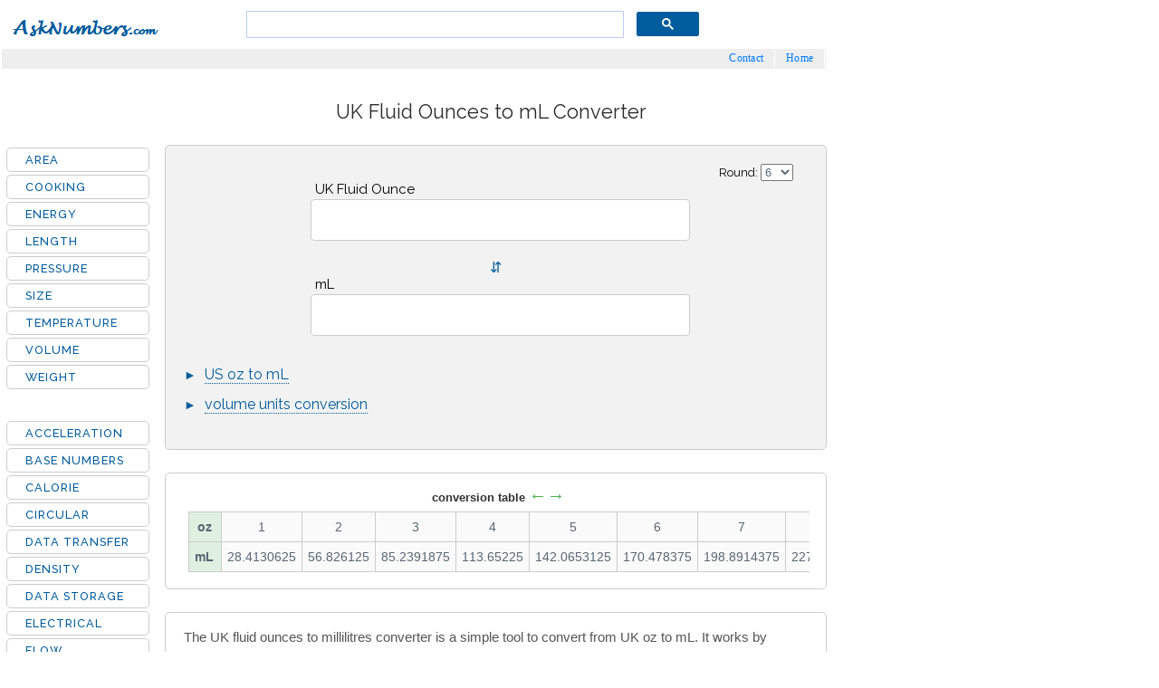

--- FILE ---
content_type: text/html; charset=utf-8
request_url: https://www.asknumbers.com/imperial-oz-to-ml.aspx
body_size: 14242
content:
<!DOCTYPE html><html lang="en"><head><script>var __ezHttpConsent={setByCat:function(src,tagType,attributes,category,force,customSetScriptFn=null){var setScript=function(){if(force||window.ezTcfConsent[category]){if(typeof customSetScriptFn==='function'){customSetScriptFn();}else{var scriptElement=document.createElement(tagType);scriptElement.src=src;attributes.forEach(function(attr){for(var key in attr){if(attr.hasOwnProperty(key)){scriptElement.setAttribute(key,attr[key]);}}});var firstScript=document.getElementsByTagName(tagType)[0];firstScript.parentNode.insertBefore(scriptElement,firstScript);}}};if(force||(window.ezTcfConsent&&window.ezTcfConsent.loaded)){setScript();}else if(typeof getEzConsentData==="function"){getEzConsentData().then(function(ezTcfConsent){if(ezTcfConsent&&ezTcfConsent.loaded){setScript();}else{console.error("cannot get ez consent data");force=true;setScript();}});}else{force=true;setScript();console.error("getEzConsentData is not a function");}},};</script>
<script>var ezTcfConsent=window.ezTcfConsent?window.ezTcfConsent:{loaded:false,store_info:false,develop_and_improve_services:false,measure_ad_performance:false,measure_content_performance:false,select_basic_ads:false,create_ad_profile:false,select_personalized_ads:false,create_content_profile:false,select_personalized_content:false,understand_audiences:false,use_limited_data_to_select_content:false,};function getEzConsentData(){return new Promise(function(resolve){document.addEventListener("ezConsentEvent",function(event){var ezTcfConsent=event.detail.ezTcfConsent;resolve(ezTcfConsent);});});}</script>
<script>if(typeof _setEzCookies!=='function'){function _setEzCookies(ezConsentData){var cookies=window.ezCookieQueue;for(var i=0;i<cookies.length;i++){var cookie=cookies[i];if(ezConsentData&&ezConsentData.loaded&&ezConsentData[cookie.tcfCategory]){document.cookie=cookie.name+"="+cookie.value;}}}}
window.ezCookieQueue=window.ezCookieQueue||[];if(typeof addEzCookies!=='function'){function addEzCookies(arr){window.ezCookieQueue=[...window.ezCookieQueue,...arr];}}
addEzCookies([{name:"ezoab_73665",value:"mod3-c; Path=/; Domain=asknumbers.com; Max-Age=7200",tcfCategory:"store_info",isEzoic:"true",},{name:"ezosuibasgeneris-1",value:"0b429b48-692c-47fb-65a4-4063ff104f1e; Path=/; Domain=asknumbers.com; Expires=Sat, 30 Jan 2027 15:35:30 UTC; Secure; SameSite=None",tcfCategory:"understand_audiences",isEzoic:"true",}]);if(window.ezTcfConsent&&window.ezTcfConsent.loaded){_setEzCookies(window.ezTcfConsent);}else if(typeof getEzConsentData==="function"){getEzConsentData().then(function(ezTcfConsent){if(ezTcfConsent&&ezTcfConsent.loaded){_setEzCookies(window.ezTcfConsent);}else{console.error("cannot get ez consent data");_setEzCookies(window.ezTcfConsent);}});}else{console.error("getEzConsentData is not a function");_setEzCookies(window.ezTcfConsent);}</script><script type="text/javascript" data-ezscrex='false' data-cfasync='false'>window._ezaq = Object.assign({"edge_cache_status":13,"edge_response_time":65,"url":"https://www.asknumbers.com/imperial-oz-to-ml.aspx"}, typeof window._ezaq !== "undefined" ? window._ezaq : {});</script><script type="text/javascript" data-ezscrex='false' data-cfasync='false'>window._ezaq = Object.assign({"ab_test_id":"mod3-c"}, typeof window._ezaq !== "undefined" ? window._ezaq : {});window.__ez=window.__ez||{};window.__ez.tf={};</script><script type="text/javascript" data-ezscrex='false' data-cfasync='false'>window.ezDisableAds = true;</script><script data-ezscrex='false' data-cfasync='false' data-pagespeed-no-defer>var __ez=__ez||{};__ez.stms=Date.now();__ez.evt={};__ez.script={};__ez.ck=__ez.ck||{};__ez.template={};__ez.template.isOrig=true;__ez.queue=__ez.queue||function(){var e=0,i=0,t=[],n=!1,o=[],r=[],s=!0,a=function(e,i,n,o,r,s,a){var l=arguments.length>7&&void 0!==arguments[7]?arguments[7]:window,d=this;this.name=e,this.funcName=i,this.parameters=null===n?null:w(n)?n:[n],this.isBlock=o,this.blockedBy=r,this.deleteWhenComplete=s,this.isError=!1,this.isComplete=!1,this.isInitialized=!1,this.proceedIfError=a,this.fWindow=l,this.isTimeDelay=!1,this.process=function(){f("... func = "+e),d.isInitialized=!0,d.isComplete=!0,f("... func.apply: "+e);var i=d.funcName.split("."),n=null,o=this.fWindow||window;i.length>3||(n=3===i.length?o[i[0]][i[1]][i[2]]:2===i.length?o[i[0]][i[1]]:o[d.funcName]),null!=n&&n.apply(null,this.parameters),!0===d.deleteWhenComplete&&delete t[e],!0===d.isBlock&&(f("----- F'D: "+d.name),m())}},l=function(e,i,t,n,o,r,s){var a=arguments.length>7&&void 0!==arguments[7]?arguments[7]:window,l=this;this.name=e,this.path=i,this.async=o,this.defer=r,this.isBlock=t,this.blockedBy=n,this.isInitialized=!1,this.isError=!1,this.isComplete=!1,this.proceedIfError=s,this.fWindow=a,this.isTimeDelay=!1,this.isPath=function(e){return"/"===e[0]&&"/"!==e[1]},this.getSrc=function(e){return void 0!==window.__ezScriptHost&&this.isPath(e)&&"banger.js"!==this.name?window.__ezScriptHost+e:e},this.process=function(){l.isInitialized=!0,f("... file = "+e);var i=this.fWindow?this.fWindow.document:document,t=i.createElement("script");t.src=this.getSrc(this.path),!0===o?t.async=!0:!0===r&&(t.defer=!0),t.onerror=function(){var e={url:window.location.href,name:l.name,path:l.path,user_agent:window.navigator.userAgent};"undefined"!=typeof _ezaq&&(e.pageview_id=_ezaq.page_view_id);var i=encodeURIComponent(JSON.stringify(e)),t=new XMLHttpRequest;t.open("GET","//g.ezoic.net/ezqlog?d="+i,!0),t.send(),f("----- ERR'D: "+l.name),l.isError=!0,!0===l.isBlock&&m()},t.onreadystatechange=t.onload=function(){var e=t.readyState;f("----- F'D: "+l.name),e&&!/loaded|complete/.test(e)||(l.isComplete=!0,!0===l.isBlock&&m())},i.getElementsByTagName("head")[0].appendChild(t)}},d=function(e,i){this.name=e,this.path="",this.async=!1,this.defer=!1,this.isBlock=!1,this.blockedBy=[],this.isInitialized=!0,this.isError=!1,this.isComplete=i,this.proceedIfError=!1,this.isTimeDelay=!1,this.process=function(){}};function c(e,i,n,s,a,d,c,u,f){var m=new l(e,i,n,s,a,d,c,f);!0===u?o[e]=m:r[e]=m,t[e]=m,h(m)}function h(e){!0!==u(e)&&0!=s&&e.process()}function u(e){if(!0===e.isTimeDelay&&!1===n)return f(e.name+" blocked = TIME DELAY!"),!0;if(w(e.blockedBy))for(var i=0;i<e.blockedBy.length;i++){var o=e.blockedBy[i];if(!1===t.hasOwnProperty(o))return f(e.name+" blocked = "+o),!0;if(!0===e.proceedIfError&&!0===t[o].isError)return!1;if(!1===t[o].isComplete)return f(e.name+" blocked = "+o),!0}return!1}function f(e){var i=window.location.href,t=new RegExp("[?&]ezq=([^&#]*)","i").exec(i);"1"===(t?t[1]:null)&&console.debug(e)}function m(){++e>200||(f("let's go"),p(o),p(r))}function p(e){for(var i in e)if(!1!==e.hasOwnProperty(i)){var t=e[i];!0===t.isComplete||u(t)||!0===t.isInitialized||!0===t.isError?!0===t.isError?f(t.name+": error"):!0===t.isComplete?f(t.name+": complete already"):!0===t.isInitialized&&f(t.name+": initialized already"):t.process()}}function w(e){return"[object Array]"==Object.prototype.toString.call(e)}return window.addEventListener("load",(function(){setTimeout((function(){n=!0,f("TDELAY -----"),m()}),5e3)}),!1),{addFile:c,addFileOnce:function(e,i,n,o,r,s,a,l,d){t[e]||c(e,i,n,o,r,s,a,l,d)},addDelayFile:function(e,i){var n=new l(e,i,!1,[],!1,!1,!0);n.isTimeDelay=!0,f(e+" ...  FILE! TDELAY"),r[e]=n,t[e]=n,h(n)},addFunc:function(e,n,s,l,d,c,u,f,m,p){!0===c&&(e=e+"_"+i++);var w=new a(e,n,s,l,d,u,f,p);!0===m?o[e]=w:r[e]=w,t[e]=w,h(w)},addDelayFunc:function(e,i,n){var o=new a(e,i,n,!1,[],!0,!0);o.isTimeDelay=!0,f(e+" ...  FUNCTION! TDELAY"),r[e]=o,t[e]=o,h(o)},items:t,processAll:m,setallowLoad:function(e){s=e},markLoaded:function(e){if(e&&0!==e.length){if(e in t){var i=t[e];!0===i.isComplete?f(i.name+" "+e+": error loaded duplicate"):(i.isComplete=!0,i.isInitialized=!0)}else t[e]=new d(e,!0);f("markLoaded dummyfile: "+t[e].name)}},logWhatsBlocked:function(){for(var e in t)!1!==t.hasOwnProperty(e)&&u(t[e])}}}();__ez.evt.add=function(e,t,n){e.addEventListener?e.addEventListener(t,n,!1):e.attachEvent?e.attachEvent("on"+t,n):e["on"+t]=n()},__ez.evt.remove=function(e,t,n){e.removeEventListener?e.removeEventListener(t,n,!1):e.detachEvent?e.detachEvent("on"+t,n):delete e["on"+t]};__ez.script.add=function(e){var t=document.createElement("script");t.src=e,t.async=!0,t.type="text/javascript",document.getElementsByTagName("head")[0].appendChild(t)};__ez.dot=__ez.dot||{};__ez.queue.addFileOnce('/detroitchicago/boise.js', '/detroitchicago/boise.js?gcb=195-0&cb=5', true, [], true, false, true, false);__ez.queue.addFileOnce('/parsonsmaize/abilene.js', '/parsonsmaize/abilene.js?gcb=195-0&cb=e80eca0cdb', true, [], true, false, true, false);__ez.queue.addFileOnce('/parsonsmaize/mulvane.js', '/parsonsmaize/mulvane.js?gcb=195-0&cb=e75e48eec0', true, ['/parsonsmaize/abilene.js'], true, false, true, false);__ez.queue.addFileOnce('/detroitchicago/birmingham.js', '/detroitchicago/birmingham.js?gcb=195-0&cb=539c47377c', true, ['/parsonsmaize/abilene.js'], true, false, true, false);</script>
<script data-ezscrex="false" type="text/javascript" data-cfasync="false">window._ezaq = Object.assign({"ad_cache_level":0,"adpicker_placement_cnt":0,"ai_placeholder_cache_level":0,"ai_placeholder_placement_cnt":-1,"domain":"asknumbers.com","domain_id":73665,"ezcache_level":2,"ezcache_skip_code":0,"has_bad_image":0,"has_bad_words":0,"is_sitespeed":0,"lt_cache_level":0,"response_size":39224,"response_size_orig":33466,"response_time_orig":50,"template_id":5,"url":"https://www.asknumbers.com/imperial-oz-to-ml.aspx","word_count":0,"worst_bad_word_level":0}, typeof window._ezaq !== "undefined" ? window._ezaq : {});__ez.queue.markLoaded('ezaqBaseReady');</script>
<script type='text/javascript' data-ezscrex='false' data-cfasync='false'>
window.ezAnalyticsStatic = true;

function analyticsAddScript(script) {
	var ezDynamic = document.createElement('script');
	ezDynamic.type = 'text/javascript';
	ezDynamic.innerHTML = script;
	document.head.appendChild(ezDynamic);
}
function getCookiesWithPrefix() {
    var allCookies = document.cookie.split(';');
    var cookiesWithPrefix = {};

    for (var i = 0; i < allCookies.length; i++) {
        var cookie = allCookies[i].trim();

        for (var j = 0; j < arguments.length; j++) {
            var prefix = arguments[j];
            if (cookie.indexOf(prefix) === 0) {
                var cookieParts = cookie.split('=');
                var cookieName = cookieParts[0];
                var cookieValue = cookieParts.slice(1).join('=');
                cookiesWithPrefix[cookieName] = decodeURIComponent(cookieValue);
                break; // Once matched, no need to check other prefixes
            }
        }
    }

    return cookiesWithPrefix;
}
function productAnalytics() {
	var d = {"pr":[6],"omd5":"00f7632cff90c43028507e20ca73460c","nar":"risk score"};
	d.u = _ezaq.url;
	d.p = _ezaq.page_view_id;
	d.v = _ezaq.visit_uuid;
	d.ab = _ezaq.ab_test_id;
	d.e = JSON.stringify(_ezaq);
	d.ref = document.referrer;
	d.c = getCookiesWithPrefix('active_template', 'ez', 'lp_');
	if(typeof ez_utmParams !== 'undefined') {
		d.utm = ez_utmParams;
	}

	var dataText = JSON.stringify(d);
	var xhr = new XMLHttpRequest();
	xhr.open('POST','/ezais/analytics?cb=1', true);
	xhr.onload = function () {
		if (xhr.status!=200) {
            return;
		}

        if(document.readyState !== 'loading') {
            analyticsAddScript(xhr.response);
            return;
        }

        var eventFunc = function() {
            if(document.readyState === 'loading') {
                return;
            }
            document.removeEventListener('readystatechange', eventFunc, false);
            analyticsAddScript(xhr.response);
        };

        document.addEventListener('readystatechange', eventFunc, false);
	};
	xhr.setRequestHeader('Content-Type','text/plain');
	xhr.send(dataText);
}
__ez.queue.addFunc("productAnalytics", "productAnalytics", null, true, ['ezaqBaseReady'], false, false, false, true);
</script><base href="https://www.asknumbers.com/imperial-oz-to-ml.aspx"/>
<title>UK Fluid Ounces to mL Converter</title>
<meta content="Microsoft Visual Studio .NET 7.1" name="GENERATOR"/>
<meta content="C#" name="CODE_LANGUAGE"/>
<meta content="http://schemas.microsoft.com/intellisense/ie5" name="vs_targetSchema"/>
<meta content="JavaScript" name="vs_defaultClientScript"/>
<meta content="UK fluid oz to mL converter, conversion formulas and the conversion table. How many mL in a UK fluid ounce?" name="description"/>
<meta content="fluid ounces, millilitres, ounces to millilitres, oz to mL, mL to oz" name="keywords"/>
<link href="https://fonts.googleapis.com/css?family=Raleway:400,500&amp;display=swap" rel="stylesheet"/>
<link media="screen and (min-device-width: 800px)" href="css_tables_desk_v5.css" type="text/css" rel="stylesheet"/>
<link rel="stylesheet" media="screen and (max-device-width: 800px)" href="css_tables_mobile_v1.css" type="text/css"/>
<meta name="viewport" content="width=device-width, initial-scale=1"/>
<link rel="shortcut icon" href="/favicon.ico"/>
<link rel="icon" type="image/png" sizes="32x32" href="/favicon-32x32.png"/>
<link rel="manifest" href="/manifest.json"/>
<link rel="apple-touch-icon" sizes="180x180" href="/apple-icon-180x180.png"/>
<link rel="icon" type="image/png" sizes="192x192" href="/android-icon-192x192.png"/>
<meta name="apple-mobile-web-app-title" content="Asknumbers"/>
<link rel="canonical" href="https://www.asknumbers.com/imperial-oz-to-ml.aspx"/>
<script async="" src="https://www.googletagmanager.com/gtag/js?id=G-6L1V4PHXXN"></script><script>window.dataLayer = window.dataLayer || []; function gtag() { dataLayer.push(arguments); } gtag('js', new Date()); gtag('config', 'G-6L1V4PHXXN');</script>
<script type='text/javascript'>
var ezoTemplate = 'orig_site';
var ezouid = '1';
var ezoFormfactor = '1';
</script><script data-ezscrex="false" type='text/javascript'>
var soc_app_id = '0';
var did = 73665;
var ezdomain = 'asknumbers.com';
var ezoicSearchable = 1;
</script></head>
<body>
<form method="post" action="./imperial-oz-to-ml.aspx" id="Form1">
<div class="aspNetHidden">
<input type="hidden" name="__VIEWSTATE" id="__VIEWSTATE" value="/wEPDwULLTIwMDM1OTU4NjdkZEbA/lAII6AHvmHZ2ZV9aUJ8hRZ/pEq3kcUlZ7Kpezy5"/>
</div>

<div class="aspNetHidden">

	<input type="hidden" name="__VIEWSTATEGENERATOR" id="__VIEWSTATEGENERATOR" value="F2263C64"/>
</div>
<table class="table_main">
<tbody><tr><td>
<div class="header">
<div class="logo"><img alt="Asknumbers: Metric Converter" src="images\asknumbers-metric-conversion.png"/></div>
<div class="search"><gcse:searchbox-only></gcse:searchbox-only></div>
<div class="topnav" id="myTopnav"><div class="mob"><a href="/"><img alt="Asknumbers: Metric Conversion" src="images\asknumbers-metric-converter.png"/></a><a href="AreaConversion.aspx">Area</a><a href="CookingConversion.aspx">Cooking</a><a href="LengthConversion.aspx">Length</a><a href="PressureConversion.aspx">Pressure</a><a href="SizeConversion.aspx">Clothing &amp; Shoes Size</a><a href="TemperatureConversion.aspx">Temperature</a><a href="VolumeConversion.aspx">Volume</a><a href="WeightConversion.aspx">Weight</a><a href="contactus.aspx">Contact</a><a href="javascript:void(0);" style="font-size:1.7rem;" class="icon" onclick="myFunction()">≡</a></div><div class="desktop"><a href="/">Home</a><a href="contactus.aspx">Contact</a><a href="javascript:void(0);" style="font-size:1.15rem;" class="icon" onclick="myFunction()">≡</a></div></div>
</div>
<script>function myFunction() { var x = document.getElementById("myTopnav"); if (x.className === "topnav") { x.className += " responsive"; } else { x.className = "topnav"; } }</script>

</td></tr>
<tr><td><div class="table_title">
<h1>UK Fluid Ounces to mL Converter</h1>
<div class="top_link"><div id="ezoic-pub-ad-placeholder-187"></div></div>
</div>
<div class="wrapper">
<div class="container">
<div class="right">
<div class="ad_top">
<!-- Ezoic - below_converter - under_first_paragraph -->
<div id="ezoic-pub-ad-placeholder-164"></div>
<!-- End Ezoic - below_converter - under_first_paragraph -->
<!-- Ezoic - below_converter_desktop - under_first_paragraph -->
<div id="ezoic-pub-ad-placeholder-165"></div>
<!-- End Ezoic - below_converter_desktop - under_first_paragraph --> </div>
<div class="tool_info">
<div class="qtext"><p>conversion table <span class="arrow_tbl">←→</span></p></div>
<div class="qlist">
<table class="qtable"> <tbody><tr class="f_row"> <td class="f_unit">oz</td> <td>1</td> <td>2</td> <td>3</td> <td>4</td> <td>5</td> <td>6</td> <td>7</td> <td>8</td> <td>9</td> <td>10</td> <td>11</td> <td>12</td> <td>13</td> <td>14</td> <td>15</td> <td>16</td> <td>17</td> <td>18</td> <td>19</td> <td>20</td> <td>21</td> <td>22</td> <td>23</td> <td>24</td> <td>25</td> <td>26</td> <td>27</td> <td>28</td> <td>29</td> <td>30</td> <td>31</td> <td>32</td> <td>33</td> <td>34</td> <td>35</td> <td>36</td> <td>37</td> <td>38</td> <td>39</td> <td>40</td> <td>41</td> <td>42</td> <td>43</td> <td>44</td> <td>45</td> <td>46</td> <td>47</td> <td>48</td> <td>49</td> <td>50</td> <td>51</td> <td>52</td> <td>53</td> <td>54</td> <td>55</td> <td>56</td> <td>57</td> <td>58</td> <td>59</td> <td>60</td> <td>61</td> <td>62</td> <td>63</td> <td>64</td> <td>65</td> <td>66</td> <td>67</td> <td>68</td> <td>69</td> <td>70</td> <td>71</td> <td>72</td> <td>73</td> <td>74</td> <td>75</td> <td>76</td> <td>77</td> <td>78</td> <td>79</td> <td>80</td> <td>81</td> <td>82</td> <td>83</td> <td>84</td> <td>85</td> <td>86</td> <td>87</td> <td>88</td> <td>89</td> <td>90</td> <td>91</td> <td>92</td> <td>93</td> <td>94</td> <td>95</td> <td>96</td> <td>97</td> <td>98</td> <td>99</td> <td>100</td> <td>250</td> <td>500</td> <td>750</td> <td>1000</td> </tr> <tr class="t_row"> <td class="t_unit">mL</td> <td>28.4130625</td> <td>56.826125</td> <td>85.2391875</td> <td>113.65225</td> <td>142.0653125</td> <td>170.478375</td> <td>198.8914375</td> <td>227.3045</td> <td>255.7175625</td> <td>284.130625</td> <td>312.5436875</td> <td>340.95675</td> <td>369.3698125</td> <td>397.782875</td> <td>426.1959375</td> <td>454.609</td> <td>483.0220625</td> <td>511.435125</td> <td>539.8481875</td> <td>568.26125</td> <td>596.6743125</td> <td>625.087375</td> <td>653.5004375</td> <td>681.9135</td> <td>710.3265625</td> <td>738.739625</td> <td>767.1526875</td> <td>795.56575</td> <td>823.9788125</td> <td>852.391875</td> <td>880.8049375</td> <td>909.218</td> <td>937.6310625</td> <td>966.044125</td> <td>994.4571875</td> <td>1022.87025</td> <td>1051.283313</td> <td>1079.696375</td> <td>1108.109438</td> <td>1136.5225</td> <td>1164.935563</td> <td>1193.348625</td> <td>1221.761688</td> <td>1250.17475</td> <td>1278.587813</td> <td>1307.000875</td> <td>1335.413938</td> <td>1363.827</td> <td>1392.240063</td> <td>1420.653125</td> <td>1449.066188</td> <td>1477.47925</td> <td>1505.892313</td> <td>1534.305375</td> <td>1562.718438</td> <td>1591.1315</td> <td>1619.544563</td> <td>1647.957625</td> <td>1676.370688</td> <td>1704.78375</td> <td>1733.196813</td> <td>1761.609875</td> <td>1790.022938</td> <td>1818.436</td> <td>1846.849063</td> <td>1875.262125</td> <td>1903.675188</td> <td>1932.08825</td> <td>1960.501313</td> <td>1988.914375</td> <td>2017.327438</td> <td>2045.7405</td> <td>2074.153563</td> <td>2102.566625</td> <td>2130.979688</td> <td>2159.39275</td> <td>2187.805813</td> <td>2216.218875</td> <td>2244.631938</td> <td>2273.045</td> <td>2301.458063</td> <td>2329.871125</td> <td>2358.284188</td> <td>2386.69725</td> <td>2415.110313</td> <td>2443.523375</td> <td>2471.936438</td> <td>2500.3495</td> <td>2528.762563</td> <td>2557.175625</td> <td>2585.588688</td> <td>2614.00175</td> <td>2642.414813</td> <td>2670.827875</td> <td>2699.240938</td> <td>2727.654</td> <td>2756.067063</td> <td>2784.480125</td> <td>2812.893188</td> <td>2841.30625</td> <td>7103.265625</td> <td>14206.53125</td> <td>21309.79688</td> <td>28413.0625</td> </tr> </tbody></table>
</div>
</div>
<div class="converter">
    <div class="rounding" id="rounding">Round:
        <select id="round" name="round"><option value="-1">-</option><option value="1">1</option><option value="2">2</option><option value="3">3</option><option value="4">4</option><option value="5">5</option><option value="6" selected="selected">6</option><option value="7">7</option><option value="8">8</option><option value="9">9</option><option value="10">10</option><option value="11">11</option><option value="12">12</option><option value="13">13</option><option value="14">14</option><option value="15">15</option></select>
    </div>
    <div class="us_c" id="us_c">
        <div class="f_text1" id="f_text1"><span class="c_text">UK Fluid Ounce</span></div>
        <div class="f_input1" id="f_input1"><input id="input_1" type="number" min="0" name="input1" onkeyup="convert1()"/></div>
        <div class="sep" id="sep">⇵</div>
        <div class="t_text1" id="t_text1"><span class="c_text">mL</span></div>
        <div class="t_input1" id="t_input1"><input id="input_3" type="number" min="0" name="input3" onkeyup="convert3()"/></div>
        <div id="c_result"><span id="from"></span><span id="result"></span></div>
        <div class="exp" id="exp">
            <button id="bHow" class="bHow" type="button"> » Show how it is converted</button>
            <div id="steps" class="steps"></div>
        </div>
    </div>
<div id="con_text" class="con_text">
<p class="top_lnk">► <a href="oz-to-ml.aspx">US oz to mL</a></p>
<p class="bot_lnk">► <a href="volumeconverter.aspx">volume units conversion</a></p>
</div>
</div>
<div class="text_container">
<div class="table_text">
<p>The UK fluid ounces to millilitres converter is a simple tool to convert from UK oz to mL. It works by taking the input value in ounces and applying the conversion factor of 28.4130625 mL per UK fluid ounce. The converter calculates the equivalent volume in mL and displays the result.</p>
<p>In addition to the converter, the UK fluid oz to mL conversion table can be a helpful resource. This table lists a range of common oz values alongside their corresponding millilitre equivalents for a quick reference.</p>
<p>Also, we offer a unique and interactive slide bar converter that simplifies the process of converting common UK fluid oz values. With this tool, you can easily determine the mL value of a UK fluid oz value by simply sliding the bar to the left or to the right, the converter instantly calculates and displays the corresponding mL value.</p>
<p>Below, you will find information on how many mL in a UK fluid ounce and how to accurately convert UK oz to mL and vice versa.</p>
<h2>How to convert UK fluid ounces to mL?</h2>
<p>1 UK fluid ounce is equal to 28.4130625 millilitres (mL). To convert UK fluid oz to mL, multiply the fluid oz value by 28.4130625.</p>
<p>For example, to convert 12 oz to mL, you can use the following formula:</p>
<p>mL = oz * 28.4130625</p>
<p>multiply 12 by 28.4130625:</p>
<p>mL = 12 * 28.4130625 = 340.95675 mL</p>
<p>Therefore, 12 UK fluid oz is equal to 340.95675 mL.</p>
<p>Using the simple formula below, you can easily convert UK fluid oz to mL.</p>
<p><mark>UK fluid oz to mL connversion formula:</mark></p>
<p><mark>mL = UK fluid oz * 28.4130625</mark></p>
<p>To convert <strong>US fluid ounces to mL</strong>, please visit <a href="oz-to-ml.aspx">oz to ml</a> conversion.</p>
<!-- Ezoic - intext_ad - mid_content --><div id="ezoic-pub-ad-placeholder-178"> </div><!-- End Ezoic - intext_ad - mid_content -->
<h2>How to convert mL to UK fluid ounces?</h2>
<p>1 Millilitre (mL) is equal to 0.03519507972 UK fluid oz. To convert mL to oz, multiply the mL value by 0.03519507972 or divide by 28.4130625.</p>
<p>For example, to convert 100 mL to oz, you can use the following formula:</p>
<p>UK oz = mL / 28.4130625</p>
<p>divide 100 by 28.4130625:</p>
<p>UK oz = 100 / 28.4130625 ≈ 3.51951 oz</p>
<p>Therefore, 100 mL is equal to 3.51951 UK fluid ounces.</p>
<p>Using the simple formulas below, you can easily convert mL to UK fluid oz.</p>
<p><mark>mL to UK fluid oz conversion formula:</mark></p>
<p><mark>UK fluid oz = mL * 0.03519507972</mark></p>
<p><mark>UK fluid oz = mL / 28.4130625</mark></p>
<p class="subtitle">What is a Fluid Ounce?</p>
<p><i>Fluid ounce</i> is an Imperial and United States Customary measurement systems volume unit. 1 US fluid ounce = 29.5735296 mL. 1 UK fluid ounce = 28.4130625 mL. The symbol is &#34;<strong>fl oz</strong>&#34;.</p>
<p>To convert between US and UK fluid ounces, please visit <a href="oz-to-uk-oz.aspx">fluid ounces conversion</a>.</p>
<p class="subtitle">What is a Millilitre?</p>
<p><i>Millilitre (milliliter)</i> is a volume unit in the metric system. 1 mL = 0.03381402265 US fluid ounce. 1 mL = 0.03519507972 UK fluid ounce. The symbol is &#34;<strong>mL</strong>&#34;.</p>
<p>To convert all volume units, please visit <a href="volumeconverter.aspx">all volume units conversion</a>.</p>
<p>Below, you have the option to create your own customized UK fluid oz to mL conversion table to meet your specific needs. This feature allows you to set the starting value, choose the increments between each entry, and select the desired level of accuracy. By tailoring the UK oz to mL table according to your preferences, you can generate precise and personalized conversion results.</p>
</div>
</div>
<div class="middle_adspace">
<!-- Ezoic - tables_mid_content - mid_content -->
<div id="ezoic-pub-ad-placeholder-171"> </div>
<!-- End Ezoic - tables_mid_content - mid_content --></div>
<div class="custom_table_title">Create Conversion Table
<div class="cr_text">Click &#34;Create Table&#34;. Enter a &#34;Start&#34; value (5, 100 etc). Select an &#34;Increment&#34; value (0.01, 5 etc) and select &#34;Accuracy&#34; to round the result.</div>
</div> 
<div id="custom_table" class="custom_table_container">
<div id="custom_table_top" class="custom_table_top">
<div id="info" class="info">How to create conversion table? <a href="javascript:void(0);" class="tip"><img src="images\info.jpg" border="0" alt="converter tip" onclick="return false;"/><span class="tooltip"><span class="top"></span>
<span class="middle">1) Enter a valid Start value into text box below, default is &#34;1&#34;,<br/><br/>2) Select an increment value from the list below, default is 1,<br/><br/>3) Select an accuracy (significant digits) value from the list below, default is 5,<br/><br/>4) Most cases the result will appear immediately,<br/><br/>5) Click on the &#34;Create Table&#34; button.<br/><br/>6) The Print option will be available when the table is created.
</span><span class="bottom"></span></span></a>
</div>
<div id="table_options" class="table_options">
<div id="start" class="start">
<div class="startText">Start:</div>
<div class="startValue"><input id="startValue" type="number" min="0" name="startValue" onkeypress="create_table(this.form, &#39;28.4130625&#39;, &#39;UK Fl. Ounce&#39;,&#39;mL&#39;)" onkeyup="create_table(this.form, &#39;28.4130625&#39;, UK &#39;Fl. Ounce&#39;,&#39;mL&#39;)" onfocus="if(this.value==&#39;1&#39;)this.value=&#39;&#39;;" value="1"/></div>	                                    
<div class="qmark"><a href="javascript:void(0);" class="tip"><img src="images\questionmark_2.png" border="0" alt="?" onclick="return false;"/><span class="tooltip"><span class="top"></span>
<span class="middle"><u>Start Number:</u><br/><br/>Enter a valid value into text box below, default is &#34;1&#34;,<br/><br/>Ex:10, 5.5, 1e+2 etc<br/><br/>Most cases the result will appear immediately as it is entered</span>
<span class="bottom"></span></span></a>
</div>	
</div>
<div id="increment" class="increment">
<div class="incrementText">Increment:</div>
<div class="incrementValue">
<select id="incrementSelect" name="incrementSel" onchange="javascript:create_table(this.form, &#39;28.4130625&#39;, &#39;UK Fl. Ounce&#39;,&#39;mL&#39;)">
<option value="-1">- select increment - </option><option value="0.001">0.001</option><option value="0.01">0.01</option><option value="0.1">0.1</option><option value="0.5">0.5</option><option selected="" value="1">1</option>
<option value="2">2</option><option value="3">3</option><option value="4">4</option><option value="5">5</option>
<option value="10">10</option><option value="20">20</option><option value="50">50</option><option value="100">100</option><option value="1000">1000</option>
</select>
</div>	                                    
<div class="qmark"><a href="javascript:void(0);" class="tip"><img src="images\questionmark_2.png" border="0" alt="?" onclick="return false;"/><span class="tooltip"><span class="top"></span>
<span class="middle"><u>Incremental values:</u><br/><br/>Ex: The Start number is 10<br/><br/>If you don&#39;t select, it will be incremented by 1 as default.<br/>Ex: 10, 11, 12, etc<br/><br/>If you select:<br/><br/>&#34;0.01&#34; : It will be incremented as 10.001, 10.002, 10.003 etc<br/><br/>&#34;5&#34; : It will be incremented as 10, 15, 20, 25 etc</span>
<span class="bottom"></span></span></a>
</div>	
</div>
<div id="accuracy" class="accuracy">
<div class="accuracyText">Accuracy:</div>
<div class="accuracyValue">
<select id="accuracySelect" name="accuracySel" onchange="javascript:create_table(this.form, &#39;28.4130625&#39;, &#39;UK Fl. Ounce&#39;,&#39;mL&#39;)">
<option value="-1">- select accuracy -</option><option value="0">0</option><option value="1">1</option><option value="2">2</option><option value="3">3</option><option value="4">4</option><option value="5">5</option><option value="6">6</option><option value="7">7</option><option selected="" value="8">8</option><option value="9">9</option><option value="10">10</option>
</select>
</div>	                                    
<div class="qmark"><a href="javascript:void(0);" class="tip"><img src="images\questionmark_2.png" border="0" alt="?" onclick="return false;"/><span class="tooltip"><span class="top"></span>
<span class="middle"><u>Number of significant figures:</u><br/><br/>Ex: Result is 55555.1234567890<br/><br/>If you don&#39;t select, it will display 5 digits after decimal point as default, 55555.12345 .<br/><br/>If you select:<br/><br/>&#34;0&#34; : NO digits displayed after decimal point &#34;.&#34;, 55555<br/><br/>&#34;7&#34; : Displays only 7 digits after decimal point, 55555.1234567</span>
<span class="bottom"></span></span></a>
</div>	
</div>
</div>
<div id="table_create" class="table_create">
<input id="create_button" onclick="create_table(this.form, &#39;28.4130625&#39;, &#39;UK Fl. Ounce&#39;, &#39;mL&#39;)" type="button" value="Create Table" name="createButton"/>
</div>
</div>                         
<div id="custom_table_bottom" class="custom_table_bottom">                                
<div id="hr_separator" class="hr_separator"> <hr id="hrTable" class="hrTable"/></div>
<div id="printTable" class="printTable"><input id="btnPrint" onclick="printTable(&#39;custom_table_space&#39;);" type="button" value="Print" name="button"/></div>
<div id="custom_table_space" class="custom_table_space"></div>
</div>   
</div>
<div id="middle_ad2" class="middle_ad2"></div>
<div class="table_list"><span class="list_title">Related Converters</span><ul class="tables"><li><a href="imperial-gallons-to-liters.aspx">UK gallons to litres</a></li><li><a href="imperial-gallons-to-millilitres.aspx">UK gallons to mL</a></li><li><a href="imperial-gallons-to-ounces.aspx">UK gallons to ounces</a></li><li><a href="imperial-pints-to-millilitres.aspx">UK pints to mL</a></li><li><a href="imperial-pints-to-ounces.aspx">UK pints to ounces</a></li><li><a href="imperial-quarts-to-millilitres.aspx">UK quarts to mL</a></li><li><a href="imperial-quarts-to-ounces.aspx">UK quarts to ounces</a></li><li><a href="imperial-shots-to-milliliters.aspx">UK shots to mL</a></li><li><a href="imperial-tablespoons-to-mL.aspx">UK tablespoons to mL</a></li><li><a href="imperial-tablespoons-to-us-tablespoons.aspx">UK tablespoons to US tablespoons</a></li><li><a href="imperial-teaspoons-to-mL.aspx">UK teaspoons to mL</a></li></ul></div>
</div>
<div class="left">

<ul class="desk_sidemenu">
<li><a href="AreaConversion.aspx">AREA</a>
</li><li><a href="CookingConversion.aspx">COOKING</a>
</li><li><a href="EnergyWorkConversion.aspx">ENERGY</a>
</li><li><a href="LengthConversion.aspx">LENGTH</a>
</li><li><a href="PressureConversion.aspx">PRESSURE</a>
</li><li><a href="SizeConversion.aspx">SIZE</a>
</li><li><a href="TemperatureConversion.aspx">TEMPERATURE</a>
</li><li><a href="VolumeConversion.aspx">VOLUME</a>
</li><li><a href="WeightConversion.aspx">WEIGHT</a>
</li></ul>

<p>
</p><div style="margin-top:35px">
<ul class="desk_sidemenu">
<li><a href="AccelerationConversion.aspx">ACCELERATION</a>
</li><li><a href="BaseNumberConversion.aspx">BASE NUMBERS</a>
</li><li><a href="CalorieConversion.aspx">CALORIE</a>
</li><li><a href="CircularConversion.aspx">CIRCULAR</a>
</li><li><a href="DataTransferConversion.aspx">DATA TRANSFER</a>
</li><li><a href="DensityConversion.aspx">DENSITY</a>
</li><li><a href="ComputerStorageConversion.aspx">DATA STORAGE</a>
</li><li><a href="ElectricalConversion.aspx">ELECTRICAL</a>
</li><li><a href="FlowVolumeConversion.aspx">FLOW</a>
</li><li><a href="ForceConversion.aspx">FORCE</a>
</li><li><a href="FrequencyConversion.aspx">FREQUENCY</a>
</li><li><a href="FuelEfficiencyConversion.aspx">FUEL ECONOMY</a>
</li><li><a href="HeatCapacityConversion.aspx">HEAT</a>
</li><li><a href="IlluminationConversion.aspx">LIGHT</a>
</li><li><a href="MagneticFluxConversion.aspx">MAGNETIC</a>
</li><li><a href="PowerConversion.aspx">POWER</a>
</li><li><a href="RadiationConversion.aspx">RADIATION</a>
</li><li><a href="SoundConversion.aspx">SOUND</a>
</li><li><a href="SpeedConversion.aspx">SPEED</a>
</li><li><a href="DateTimeConversion.aspx">TIME</a>
</li><li><a href="TorqueConversion.aspx">TORQUE</a>
</li><li><a href="DynamicViscosityConversion.aspx">VISCOSITY</a>
</li></ul></div>
<div id="left_ad" class="left_ad">
<!-- Ezoic - Tables_Left_Banner - sidebar -->
<div id="ezoic-pub-ad-placeholder-101">
</div>
<!-- End Ezoic - Tables_Left_Banner - sidebar -->
</div>

   
</div>
<div class="table_ads">
<script async="">var _0x3d51 = ['className', 'from_js', 'result', 'innerHTML', 'result_js', 'createElement', 'createTextNode', 'appendChild', 'input_1', 'input_2', 'none', 'reset2', 'input_3', 'input_4', 'reset3', 'reset4', 'exp', 'error', 'replace', 'show', '.00', 'substr', 'getElementById', 'options', 'selectedIndex', 'value', 'toString', 'indexOf', 'round', 'c_result', 'style', 'display', 'block', 'from']; (function (_0x3789aa, _0x3e5847) { var _0x11b1ab = function (_0x3309d9) { while (--_0x3309d9) { _0x3789aa['push'](_0x3789aa['shift']()); } }; _0x11b1ab(++_0x3e5847); }(_0x3d51, 0x7c)); var _0x111b = function (_0x407da1, _0x1053ba) { _0x407da1 = _0x407da1 - 0x0; var _0x2479d8 = _0x3d51[_0x407da1]; return _0x2479d8; }; function roundnum(_0xf6b077) { var _0x564343 = document[_0x111b('0x0')]('round'); var _0x3dcb24 = parseInt(_0x564343[_0x111b('0x1')][_0x564343[_0x111b('0x2')]][_0x111b('0x3')]); var _0x190370 = _0xf6b077; if (_0x3dcb24 > -0x1) { if (_0xf6b077[_0x111b('0x4')]()[_0x111b('0x5')]('e') == -0x1 && _0xf6b077[_0x111b('0x4')]()[_0x111b('0x5')]('.') != -0x1) _0xf6b077 = Number(Math['round'](_0xf6b077 + 'e' + _0x3dcb24) + 'e-' + _0x3dcb24); } else { if (_0x3dcb24 == -0x1 && _0xf6b077[_0x111b('0x4')]()['indexOf']('.000000') == -0x1) _0xf6b077 = Number(Math[_0x111b('0x6')](_0xf6b077 + 'e' + 0x7) + 'e-' + 0x7); } _0xf6b077 = fixminor(_0xf6b077); if (_0xf6b077 == 0x0) _0xf6b077 = _0x190370; return _0xf6b077; } function display(_0x2b6d2b, _0x4b8844, _0xf120fe, _0x540311) { sclear(); var _0x581a66 = document[_0x111b('0x0')](_0x111b('0x7')); _0x581a66[_0x111b('0x8')][_0x111b('0x9')] = _0x111b('0xa'); var _0x287c48 = document[_0x111b('0x0')]('exp'); _0x287c48[_0x111b('0x8')][_0x111b('0x9')] = _0x111b('0xa'); document[_0x111b('0x0')](_0x111b('0xb'))['innerHTML'] = _0x2b6d2b + '\x20' + _0x4b8844 + '\x20\x20=\x20'; document[_0x111b('0x0')](_0x111b('0xb'))[_0x111b('0xc')] = _0x111b('0xd'); document[_0x111b('0x0')](_0x111b('0xe'))[_0x111b('0xf')] = _0xf120fe + '\x20' + _0x540311; document[_0x111b('0x0')](_0x111b('0xe'))[_0x111b('0xc')] = _0x111b('0x10'); } function addsteps(_0x5831ba, _0xf92410) { var _0x129b69 = document[_0x111b('0x0')](_0x5831ba); var _0x521fff = document[_0x111b('0x11')]('p'); var _0x26328d = document[_0x111b('0x12')](_0xf92410); _0x521fff[_0x111b('0x13')](_0x26328d); _0x129b69['appendChild'](_0x521fff); } function resetinput() { document[_0x111b('0x0')](_0x111b('0x14'))[_0x111b('0x3')] = ''; document['getElementById'](_0x111b('0x15'))[_0x111b('0x3')] = ''; var _0x5c0705 = document[_0x111b('0x0')]('reset'); _0x5c0705['style'][_0x111b('0x9')] = _0x111b('0x16'); var _0x416132 = document[_0x111b('0x0')](_0x111b('0x17')); _0x416132[_0x111b('0x8')][_0x111b('0x9')] = _0x111b('0x16'); var _0x1a975f = document[_0x111b('0x0')]('input_3'); if (_0x1a975f != null) document[_0x111b('0x0')](_0x111b('0x18'))[_0x111b('0x3')] = ''; var _0xc7622 = document[_0x111b('0x0')](_0x111b('0x19')); if (_0xc7622 != null) document[_0x111b('0x0')](_0x111b('0x19'))[_0x111b('0x3')] = ''; var _0x5cc0f2 = document[_0x111b('0x0')](_0x111b('0x1a')); if (_0x5cc0f2 != null) _0x5cc0f2[_0x111b('0x8')]['display'] = _0x111b('0x16'); var _0x59c206 = document[_0x111b('0x0')](_0x111b('0x1b')); if (_0x59c206 != null) _0x59c206[_0x111b('0x8')][_0x111b('0x9')] = _0x111b('0x16'); resetbox(); } function resetbox() { var _0xa6d537 = document[_0x111b('0x0')](_0x111b('0x7')); _0xa6d537[_0x111b('0x8')]['display'] = 'none'; var _0x513223 = document[_0x111b('0x0')](_0x111b('0x1c')); _0x513223[_0x111b('0x8')]['display'] = _0x111b('0x16'); } function error() { var _0x4605b5 = document['getElementById'](_0x111b('0x1d')); _0x4605b5['className'] = 'show'; setTimeout(function () { _0x4605b5[_0x111b('0xc')] = _0x4605b5[_0x111b('0xc')][_0x111b('0x1e')](_0x111b('0x1f'), ''); }, 0xbb8); } function sclear() { } function fixminor(_0x4c8029) { if (_0x4c8029[_0x111b('0x4')]()[_0x111b('0x5')]('.99') != -0x1) _0x4c8029 = Number(Math[_0x111b('0x6')](_0x4c8029 + 'e' + 0x1) + 'e-' + 0x1); if (_0x4c8029[_0x111b('0x4')]()[_0x111b('0x5')](_0x111b('0x20')) != -0x1) { var _0x1f7ef4 = _0x4c8029[_0x111b('0x4')](); var _0x531e4b = _0x1f7ef4[_0x111b('0x21')](-0x2); if (_0x531e4b != '01') _0x4c8029 = Number(Math[_0x111b('0x6')](_0x4c8029 + 'e' + 0x1) + 'e-' + 0x1); } return _0x4c8029; }</script>
<script async="">var _0x4732 = ['toggle', 'active', 'nextElementSibling', 'style', 'maxHeight', 'scrollHeight', 'getElementsByClassName', 'length', 'addEventListener', 'click', 'classList']; (function (_0x132756, _0x477f0d) { var _0x21cb5b = function (_0x1767ba) { while (--_0x1767ba) { _0x132756['push'](_0x132756['shift']()); } }; _0x21cb5b(++_0x477f0d); }(_0x4732, 0x166)); var _0x4904 = function (_0x448d99, _0x2b55c0) { _0x448d99 = _0x448d99 - 0x0; var _0x4c50e0 = _0x4732[_0x448d99]; return _0x4c50e0; }; var coll = document[_0x4904('0x0')]('bHow'); var i; for (i = 0x0; i < coll[_0x4904('0x1')]; i++) { coll[i][_0x4904('0x2')](_0x4904('0x3'), function () { this[_0x4904('0x4')][_0x4904('0x5')](_0x4904('0x6')); var _0x2664c5 = this[_0x4904('0x7')]; if (_0x2664c5[_0x4904('0x8')][_0x4904('0x9')]) { _0x2664c5['style'][_0x4904('0x9')] = null; } else { _0x2664c5['style'][_0x4904('0x9')] = _0x2664c5[_0x4904('0xa')] + 'px'; } }); }</script>
</div>
<div class="ctrl_bottom">
<div>
<!-- Ezoic - desktop_bottom_of_page - bottom_of_page -->
<div id="ezoic-pub-ad-placeholder-183"> </div>
<!-- End Ezoic - desktop_bottom_of_page - bottom_of_page -->
</div>

<script>         
function create_table(t, e, l, o) { if (document.getElementById("custom_table").className = "table_long", document.getElementById("hr_separator").className = "hr_separator_visible", document.getElementById("printTable").className = "printTable_visible", a = t.startValue.value, ("" == a || null == a) && (a = 1), isNaN(a)) return !1; var a = parseFloat(t.startValue.value), c = parseFloat(t.incrementSelect.options[t.incrementSelect.selectedIndex].value); -1 == c && (c = 1); var s = 0, r = t.startValue.value.length, n = t.startValue.value.indexOf("."); n > -1 && (s = r - n - 1), .001 == c && 3 > s && (s = 3), .01 == c && 2 > s && (s = 2), .1 != c && .5 != c || s >= 1 || (s = 1); var d = parseFloat(t.accuracySelect.options[t.accuracySelect.selectedIndex].value); -1 == d && (d = 5); var i = isMobileDevice(), u = ""; u = '<div id="con_table_title" class="con_table_title">' + l + " to " + o + " Conversion Table </div>", u += '<table class="con_table">', u += 0 == i ? '<colgroup span="11"><col class="col1"><col class="col2"><col class="col3"><col class="col4"><col class="col5"><col class="col6"><col class="col7"><col class="col8"><col class="col9"><col class="col10"><col class="col11"></colgroup>' : '<colgroup span="5"><col class="col1"><col class="col2"><col class="col3"><col class="col4"><col class="col5"></colgroup>', u += "<tbody>", u += 0 == i ? "<tr><th>" + l + "</th><th>" + o + "</th><th></th><th>" + l + "</th><th>" + o + "</th><th></th><th>" + l + "</th><th>" + o + "</th><th></th><th>" + l + "</th><th>" + o + "</th></tr>" : "<tr><th>" + l + "</th><th>" + o + "</th><th></th><th>" + l + "</th><th>" + o + "</th></tr>"; for (var h = 1; 26 > h; h++) u += "<tr>", u += "<td>" + a.toFixed(s) + "</td>", u += "<td>" + parseFloat("" + (a * e).toFixed(d)) + "</td>", u += "<td></td>", u += "<td>" + (a + 25 * c).toFixed(s) + "</td>", u += "<td>" + parseFloat("" + ((a + 25 * c) * e).toFixed(d)) + "</td>", 0 == i && (u += "<td></td>", u += "<td>" + (a + 50 * c).toFixed(s) + "</td>", u += "<td>" + parseFloat("" + ((a + 50 * c) * e).toFixed(d)) + "</td>", u += "<td></td>", u += "<td>" + (a + 75 * c).toFixed(s) + "</td>", u += "<td>" + parseFloat("" + ((a + 75 * c) * e).toFixed(d)) + "</td>"), u += "</tr>", a += c; return u += "</tbody>", u += "</table>", document.getElementById("custom_table_space").innerHTML = u, !0 } function isMobileDevice() { return mobileExp = RegExp("Android|webOS|iPhone|BlackBerry|Windows Phone|Opera Mini|IEMobile|Mobile", "i"), mobileExp.test(navigator.userAgent) ? !0 : !1 }
function printTable(print_div) {
    document.getElementById('con_table_title').className = "con_table_title_print";
    var restorepage = document.body.innerHTML;
    var printcontent = document.getElementById(print_div).innerHTML;
    printcontent = printcontent + "<div id='\"'print_add\" class=\"print_add\">" + "asknumbers.com" + "</div>";
    var printWindow = window.open('', '', '');
    printWindow.document.write('<html><head>');
    printWindow.document.write('<link rel="stylesheet" href="css_tables2.css">');
    printWindow.document.write('<style type="text/css">.style1{width: 100%;}</style>');
    printWindow.document.write('</head><body >');
    printWindow.document.write(printcontent);
    printWindow.document.write('</body></html>');
    printWindow.document.close();
    document.body.innerHTML = restorepage;
    setTimeout(function () {
        printWindow.print();
    }, 500);  
    return true;
}
</script></div>
</div>
<div class="right_column">
<div id="right_ad" class="right_ad">
<!-- Ezoic - Tables_Right_Banner - sidebar_middle -->
<div id="ezoic-pub-ad-placeholder-102"></div>
<!-- End Ezoic - Tables_Right_Banner - sidebar_middle -->
</div>						
</div>
</div>
</td>
</tr>
<tr><td>
<div class="footer">
<p>2015 - asknumbers.com. All rights reserved.</p>
<p><a href="privacy-policy.aspx">Privacy and Terms</a><a href="contactus.aspx">Contact</a></p>
</div>
<script async="">
    (function () {
        var cx = '010183057427892736736:gdk40p_trti';
        var gcse = document.createElement('script');
        gcse.type = 'text/javascript';
        gcse.async = true;
        gcse.src = 'https://cse.google.com/cse.js?cx=' + cx;
        var s = document.getElementsByTagName('script')[0];
        s.parentNode.insertBefore(gcse, s);
    })();
</script>


</td></tr>
</tbody></table>
<script>
    function convert1() {
        var val = parseFloat(document.getElementById("input_1").value);
		if (isNaN(val)) { clean(); return; }
        var result = val * 28.4130625;
        result = roundnum(result);
        document.getElementById("input_3").value = result;
        document.getElementById("steps").innerHTML = "";
        addsteps("steps", "Conversion factor: 1 Imperial Fl. Ounce = 28.4130625 mL");
        addsteps("steps", "1) Millilitre = Imperial Fluid Ounce * 28.4130625");
        addsteps("steps", "2) Millilitre = " + val + " * 28.4130625");
        addsteps("steps", "3) Millilitre = " + result);
        addsteps("steps", "");
        var from = "Imperial Fluid Ounce", to = "mL";
        if (val > 1) from = "Imperial Fluid Ounces";
        display(val, from, result, to);
        return true;
    }
    function convert3() {
        var val = parseFloat(document.getElementById("input_3").value);
		if (isNaN(val)) { clean(); return; }
		var result = val * 0.03519507972;
        result = roundnum(result);
        document.getElementById("input_1").value = result;
        document.getElementById("steps").innerHTML = "";
        addsteps("steps", "Conversion factor: 0.03519507972)");
        addsteps("steps", "1) Imperial Fluid Ounce = mL * 0.03519507972");
        addsteps("steps", "2) Imperial Fluid Ounce = " + val + " * 0.03519507972");
        addsteps("steps", "3) Imperial Fluid Ounce = " + result);
        addsteps("steps", "");
        var from = "mL", to = "Imperial Fluid Ounce";
        if (result > 1) to = "Imperial Fluid Ounces";
        display(val, from, result, to);
        return true;
    }
	function clean() {
        document.getElementById("input_1").value = "";
        document.getElementById("input_3").value = "";
        document.getElementById("c_result").style.display = "none"; document.getElementById("exp").style.display = "none";
    }
</script>

</form>

<script data-cfasync="false">function _emitEzConsentEvent(){var customEvent=new CustomEvent("ezConsentEvent",{detail:{ezTcfConsent:window.ezTcfConsent},bubbles:true,cancelable:true,});document.dispatchEvent(customEvent);}
(function(window,document){function _setAllEzConsentTrue(){window.ezTcfConsent.loaded=true;window.ezTcfConsent.store_info=true;window.ezTcfConsent.develop_and_improve_services=true;window.ezTcfConsent.measure_ad_performance=true;window.ezTcfConsent.measure_content_performance=true;window.ezTcfConsent.select_basic_ads=true;window.ezTcfConsent.create_ad_profile=true;window.ezTcfConsent.select_personalized_ads=true;window.ezTcfConsent.create_content_profile=true;window.ezTcfConsent.select_personalized_content=true;window.ezTcfConsent.understand_audiences=true;window.ezTcfConsent.use_limited_data_to_select_content=true;window.ezTcfConsent.select_personalized_content=true;}
function _clearEzConsentCookie(){document.cookie="ezCMPCookieConsent=tcf2;Domain=.asknumbers.com;Path=/;expires=Thu, 01 Jan 1970 00:00:00 GMT";}
_clearEzConsentCookie();if(typeof window.__tcfapi!=="undefined"){window.ezgconsent=false;var amazonHasRun=false;function _ezAllowed(tcdata,purpose){return(tcdata.purpose.consents[purpose]||tcdata.purpose.legitimateInterests[purpose]);}
function _handleConsentDecision(tcdata){window.ezTcfConsent.loaded=true;if(!tcdata.vendor.consents["347"]&&!tcdata.vendor.legitimateInterests["347"]){window._emitEzConsentEvent();return;}
window.ezTcfConsent.store_info=_ezAllowed(tcdata,"1");window.ezTcfConsent.develop_and_improve_services=_ezAllowed(tcdata,"10");window.ezTcfConsent.measure_content_performance=_ezAllowed(tcdata,"8");window.ezTcfConsent.select_basic_ads=_ezAllowed(tcdata,"2");window.ezTcfConsent.create_ad_profile=_ezAllowed(tcdata,"3");window.ezTcfConsent.select_personalized_ads=_ezAllowed(tcdata,"4");window.ezTcfConsent.create_content_profile=_ezAllowed(tcdata,"5");window.ezTcfConsent.measure_ad_performance=_ezAllowed(tcdata,"7");window.ezTcfConsent.use_limited_data_to_select_content=_ezAllowed(tcdata,"11");window.ezTcfConsent.select_personalized_content=_ezAllowed(tcdata,"6");window.ezTcfConsent.understand_audiences=_ezAllowed(tcdata,"9");window._emitEzConsentEvent();}
function _handleGoogleConsentV2(tcdata){if(!tcdata||!tcdata.purpose||!tcdata.purpose.consents){return;}
var googConsentV2={};if(tcdata.purpose.consents[1]){googConsentV2.ad_storage='granted';googConsentV2.analytics_storage='granted';}
if(tcdata.purpose.consents[3]&&tcdata.purpose.consents[4]){googConsentV2.ad_personalization='granted';}
if(tcdata.purpose.consents[1]&&tcdata.purpose.consents[7]){googConsentV2.ad_user_data='granted';}
if(googConsentV2.analytics_storage=='denied'){gtag('set','url_passthrough',true);}
gtag('consent','update',googConsentV2);}
__tcfapi("addEventListener",2,function(tcdata,success){if(!success||!tcdata){window._emitEzConsentEvent();return;}
if(!tcdata.gdprApplies){_setAllEzConsentTrue();window._emitEzConsentEvent();return;}
if(tcdata.eventStatus==="useractioncomplete"||tcdata.eventStatus==="tcloaded"){if(typeof gtag!='undefined'){_handleGoogleConsentV2(tcdata);}
_handleConsentDecision(tcdata);if(tcdata.purpose.consents["1"]===true&&tcdata.vendor.consents["755"]!==false){window.ezgconsent=true;(adsbygoogle=window.adsbygoogle||[]).pauseAdRequests=0;}
if(window.__ezconsent){__ezconsent.setEzoicConsentSettings(ezConsentCategories);}
__tcfapi("removeEventListener",2,function(success){return null;},tcdata.listenerId);if(!(tcdata.purpose.consents["1"]===true&&_ezAllowed(tcdata,"2")&&_ezAllowed(tcdata,"3")&&_ezAllowed(tcdata,"4"))){if(typeof __ez=="object"&&typeof __ez.bit=="object"&&typeof window["_ezaq"]=="object"&&typeof window["_ezaq"]["page_view_id"]=="string"){__ez.bit.Add(window["_ezaq"]["page_view_id"],[new __ezDotData("non_personalized_ads",true),]);}}}});}else{_setAllEzConsentTrue();window._emitEzConsentEvent();}})(window,document);</script><script defer src="https://static.cloudflareinsights.com/beacon.min.js/vcd15cbe7772f49c399c6a5babf22c1241717689176015" integrity="sha512-ZpsOmlRQV6y907TI0dKBHq9Md29nnaEIPlkf84rnaERnq6zvWvPUqr2ft8M1aS28oN72PdrCzSjY4U6VaAw1EQ==" data-cf-beacon='{"version":"2024.11.0","token":"e125c3b5e6014176ac75669a5909fd6c","r":1,"server_timing":{"name":{"cfCacheStatus":true,"cfEdge":true,"cfExtPri":true,"cfL4":true,"cfOrigin":true,"cfSpeedBrain":true},"location_startswith":null}}' crossorigin="anonymous"></script>
</body></html>